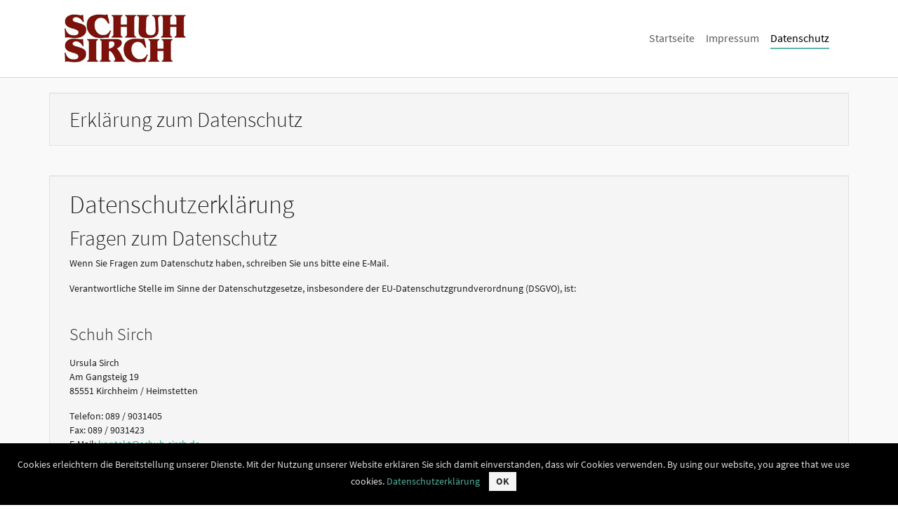

--- FILE ---
content_type: text/html; charset=utf-8
request_url: https://gms-shoes.com/schuh-sirch-in-kirchheim-heimstetten/datenschutz/?nobanner=1
body_size: 7819
content:
<!DOCTYPE html>

<head>

<meta charset="utf-8">
<!-- 
	Based on the TYPO3 Bootstrap Package by Benjamin Kott - https://www.bootstrap-package.com/

	This website is powered by TYPO3 - inspiring people to share!
	TYPO3 is a free open source Content Management Framework initially created by Kasper Skaarhoj and licensed under GNU/GPL.
	TYPO3 is copyright 1998-2026 of Kasper Skaarhoj. Extensions are copyright of their respective owners.
	Information and contribution at https://typo3.org/
-->


<link rel="icon" href="/fileadmin/resources/g-sfh/images/favicon.ico" type="image/vnd.microsoft.icon">

<meta http-equiv="x-ua-compatible" content="IE=edge">
<meta name="generator" content="TYPO3 CMS">
<meta name="viewport" content="width=device-width, initial-scale=1, minimum-scale=1">
<meta name="robots" content="index,follow,noodp">
<meta name="twitter:card" content="summary">
<meta name="apple-mobile-web-app-capable" content="no">
<meta name="google" content="notranslate">

<link rel="stylesheet" href="/typo3temp/assets/compressed/merged-3ab752201edb9126438f019cbca64d21.css?1725236418" media="all">
<link rel="stylesheet" href="/typo3temp/assets/compressed/merged-88a3877375b76515be4a8e2a3371523a.css?1725236418" media="all">


<script src="/typo3temp/assets/compressed/merged-79b5bee6100df88bc22763fbb61b370f.js?1725236418"></script>



<title>Datenschutz - Schuh Sirch in Kirchheim / Heimstetten</title><link rel="prev" href="/schuh-sirch-in-kirchheim-heimstetten/impressum?nobanner=1&cHash=cf63f1197587f32aa182b06119e31f8c"><link rel="stylesheet" type="text/css" href="/fileadmin/modules/slick-slider/slick.css"/>
<link rel="stylesheet" type="text/css" href="/fileadmin/modules/slick-slider/slick-theme.css"/><link rel="stylesheet" type="text/css" href="/fileadmin/templates/bootstrap/css/style.css" media="all"><link rel="stylesheet" type="text/css" href="/fileadmin/templates/bootstrap/css/fixing-24-09.css" media="all"><link rel="stylesheet" type="text/css" href="/fileadmin/modules/cookiebanner/css/cookiebanner.css" media="all"><link rel="stylesheet" type="text/css" href="/fileadmin/groups/g-sfh-e/schuh-sirch-de/dev/style.css?1725236420" media="all"><meta name="description" content="Datenschutz: ">
<link rel="canonical" href="https://gms-shoes.com/schuh-sirch-in-kirchheim-heimstetten/datenschutz?nobanner=1&amp;cHash=8ee26b16db327fb38ddd387adb4494dc"/>
</head>
<body id="p1915" class="page-1915 pagelevel-1 language-0 backendlayout-default layout-default">

<div id="top"></div>
<div class="body-bg">

    



    




    <a class="visually-hidden-focusable page-skip-link" href="#page-content">
        <span>Zum Hauptinhalt springen</span>
    </a>
    <a class="visually-hidden-focusable page-skip-link" href="#page-footer">
        <span>Skip to page footer</span>
    </a>

    




<header id="page-header" class="bp-page-header navbar navbar-mainnavigation navbar-default navbar-has-image navbar-top">
    <div class="container container-mainnavigation">
        
<a class="navbar-brand navbar-brand-image" href="/schuh-sirch-in-kirchheim-heimstetten?nobanner=1&amp;cHash=463516ec5e89df560a822f268e1cb316">
    
            <img class="navbar-brand-logo-normal" src="/fileadmin/groups/g-sfh-e/schuh-sirch-de/editor/logo.png" alt="gms-shoes-com logo" height="" width="">
            
                <img class="navbar-brand-logo-inverted" src="/typo3conf/ext/bootstrap_package/Resources/Public/Images/BootstrapPackageInverted.svg" alt="gms-shoes-com logo" height="" width="">
            
        
</a>


        
            
<button class="navbar-toggler collapsed" type="button" data-bs-toggle="collapse" data-bs-target="#mainnavigation" aria-controls="mainnavigation" aria-expanded="false" aria-label="Navigation umschalten">
    <span class="navbar-toggler-icon"></span>
</button>


            <nav aria-label="Main navigation" id="mainnavigation" class="collapse navbar-collapse">
                



                

    <ul class="navbar-nav">
        
            

                    
                    
                    <li class="nav-item">
                        <a
                            id="nav-item-1917"
                            href="/schuh-sirch-in-kirchheim-heimstetten?nobanner=1&amp;cHash=463516ec5e89df560a822f268e1cb316"
                            class="nav-link nav-link-main"
                            
                            
                            aria-current="false"
                            >
                            
                            <span class="nav-link-text">
                                Startseite
                                
                            </span>
                        </a>
                        
                        <div class="dropdown-menu">
                            
    




                        </div>
                    </li>

                
        
            

                    
                    
                    <li class="nav-item">
                        <a
                            id="nav-item-1916"
                            href="/schuh-sirch-in-kirchheim-heimstetten/impressum?nobanner=1&amp;cHash=cf63f1197587f32aa182b06119e31f8c"
                            class="nav-link nav-link-main"
                            
                            
                            aria-current="false"
                            >
                            
                            <span class="nav-link-text">
                                Impressum
                                
                            </span>
                        </a>
                        
                        <div class="dropdown-menu">
                            
    




                        </div>
                    </li>

                
        
            

                    
                    
                    <li class="nav-item">
                        <a
                            id="nav-item-1915"
                            href="/schuh-sirch-in-kirchheim-heimstetten/datenschutz?nobanner=1&amp;cHash=8ee26b16db327fb38ddd387adb4494dc"
                            class="nav-link nav-link-main active"
                            
                            
                            aria-current="true"
                            >
                            
                            <span class="nav-link-text">
                                Datenschutz
                                 <span class="visually-hidden">(current)</span>
                            </span>
                        </a>
                        
                        <div class="dropdown-menu">
                            
    




                        </div>
                    </li>

                
        
    </ul>



                



            </nav>
        
    </div>
</header>



    

    


    
    




    <main id="page-content" class="bp-page-content main-section">
        <!--TYPO3SEARCH_begin-->
        

    

    <div class="section section-default">
        








        <div id="c13873" class=" frame frame-well frame-type-header frame-layout-default frame-size-default frame-height-default frame-background-none frame-space-before-none frame-space-after-none frame-no-backgroundimage">
            <div class="frame-group-container">
                <div class="frame-group-inner">
                    



                    <div class="frame-container frame-container-default">
                        <div class="frame-inner">
                            
    
    



    

    
        <div class="frame-header">
            

    
            
                

    
            <h2 class="element-header ">
                Erklärung zum Datenschutz
            </h2>
        



            
        



            



            



        </div>
    



    
    



    




                        </div>
                    </div>
                </div>
            </div>
        </div>

    











        <div id="c13872" class=" frame frame-well frame-type-shortcut frame-layout-default frame-size-default frame-height-default frame-background-none frame-space-before-none frame-space-after-none frame-no-backgroundimage">
            <div class="frame-group-container">
                <div class="frame-group-inner">
                    



                    <div class="frame-container frame-container-default">
                        <div class="frame-inner">
                            
    
    



    
    

    








        <div id="c1566" class=" frame frame-default frame-type-text frame-layout-default frame-size-default frame-height-default frame-background-none frame-space-before-none frame-space-after-none frame-no-backgroundimage">
            <div class="frame-group-container">
                <div class="frame-group-inner">
                    



                    <div class="frame-container frame-container-default">
                        <div class="frame-inner">
                            
    
    



    

    



    

    <h1>Datenschutzerklärung</h1>
<h2>Fragen zum Datenschutz</h2>
<p>Wenn Sie Fragen zum Datenschutz haben, schreiben Sie uns bitte eine E-Mail.</p>
<p>Verantwortliche Stelle im Sinne der Datenschutzgesetze, insbesondere der EU-Datenschutzgrundverordnung (DSGVO), ist:</p>


    



    




                        </div>
                    </div>
                </div>
            </div>
        </div>

    







    





        <div id="c13847" class=" frame frame-default frame-type-text frame-layout-default frame-size-default frame-height-default frame-background-none frame-space-before-none frame-space-after-none frame-no-backgroundimage">
            <div class="frame-group-container">
                <div class="frame-group-inner">
                    



                    <div class="frame-container frame-container-default">
                        <div class="frame-inner">
                            
    
    



    

    
        <div class="frame-header">
            

    
            <h3 class="element-header ">
                Schuh Sirch
            </h3>
        



            



            



        </div>
    



    

    <p>Ursula Sirch<br> Am Gangsteig 19<br> 85551 Kirchheim / Heimstetten</p>
<p>Telefon: 089 / 9031405<br> Fax:&nbsp;089 / 9031423<br> E-Mail: <a href="#" data-mailto-token="nbjmup+lpoubluAtdivi.tjsdi/ef" data-mailto-vector="1" class="mail">kontakt@schuh-sirch.de</a></p>


    



    




                        </div>
                    </div>
                </div>
            </div>
        </div>

    











        <div id="c1567" class=" frame frame-default frame-type-text frame-layout-default frame-size-default frame-height-default frame-background-none frame-space-before-none frame-space-after-none frame-no-backgroundimage">
            <div class="frame-group-container">
                <div class="frame-group-inner">
                    



                    <div class="frame-container frame-container-default">
                        <div class="frame-inner">
                            
    
    



    

    



    

    <h2>Ihre Betroffenenrechte</h2>
<p>Unter den angegebenen Kontaktdaten können Sie jederzeit folgende Rechte ausüben:</p><ul class="list-normal"> 	<li>Auskunft über Ihre bei uns gespeicherten Daten und deren Verarbeitung,</li> 	<li>Berichtigung unrichtiger personenbezogener Daten,</li> 	<li>Löschung Ihrer bei uns gespeicherten Daten,</li> 	<li>Einschränkung der Datenverarbeitung, sofern wir Ihre Daten aufgrund gesetzlicher Pflichten noch nicht löschen dürfen,</li> 	<li>Widerspruch gegen die Verarbeitung Ihrer Daten bei uns und</li> 	<li>Datenübertragbarkeit, sofern Sie in die Datenverarbeitung eingewilligt haben oder einen Vertrag mit uns abgeschlossen haben.</li> </ul><p>Sofern Sie uns eine Einwilligung erteilt haben, können Sie diese jederzeit mit Wirkung für die Zukunft widerrufen.</p>
<p>Sie können sich jederzeit mit einer Beschwerde an die für Sie zuständige Aufsichtsbehörde wenden. Ihre zuständige Aufsichtsbehörde richtet sich nach dem Bundesland Ihres Wohnsitzes, Ihrer Arbeit oder der mutmaßlichen Verletzung. Eine Liste der Aufsichtsbehörden (für den nichtöffentlichen Bereich) mit Anschrift finden Sie unter: <a href="https://www.bfdi.bund.de/DE/Infothek/Anschriften_Links/anschriften_links-node.html" target="_blank" rel="noreferrer">https://www.bfdi.bund.de/DE/Infothek/Anschriften_Links/anschriften_links-node.html</a>.</p>
<h2>Zwecke der Datenverarbeitung durch die verantwortliche Stelle und Dritte</h2>
<p>Wir verarbeiten Ihre personenbezogenen Daten nur zu den in dieser Datenschutzerklärung genannten Zwecken. Eine Übermittlung Ihrer persönlichen Daten an Dritte zu anderen als den genannten Zwecken findet nicht statt. Wir geben Ihre persönlichen Daten nur an Dritte weiter, wenn:</p><ul class="list-normal"> 	<li>Sie Ihre ausdrückliche Einwilligung dazu erteilt haben,</li> 	<li>die Verarbeitung zur Abwicklung eines Vertrags mit Ihnen erforderlich ist,</li> 	<li>die Verarbeitung zur Erfüllung einer rechtlichen Verpflichtung erforderlich ist,</li> </ul><p>die Verarbeitung zur Wahrung berechtigter Interessen erforderlich ist und kein Grund zur Annahme besteht, dass Sie ein überwiegendes schutzwürdiges Interesse an der Nichtweitergabe Ihrer Daten haben.</p>
<h2>Löschung bzw. Sperrung der Daten</h2>
<p>Wir halten uns an die Grundsätze der Datenvermeidung und Datensparsamkeit. Wir speichern Ihre personenbezogenen Daten daher nur so lange, wie dies zur Erreichung der hier genannten Zwecke erforderlich ist oder wie es die vom Gesetzgeber vorgesehenen vielfältigen Speicherfristen vorsehen. Nach Fortfall des jeweiligen Zweckes bzw. Ablauf dieser Fristen werden die entsprechenden Daten routinemäßig und entsprechend den gesetzlichen Vorschriften gesperrt oder gelöscht.</p>
<h2>Erfassung allgemeiner Informationen beim Besuch unserer Website</h2>
<p>Wenn Sie auf unsere Website zugreifen, werden automatisch mittels eines Cookies Informationen allgemeiner Natur erfasst. Diese Informationen (Server-Logfiles) beinhalten etwa die Art des Webbrowsers, das verwendete Betriebssystem, den Domainnamen Ihres Internet-Service-Providers und ähnliches. Hierbei handelt es sich ausschließlich um Informationen, welche keine Rückschlüsse auf Ihre Person zulassen.</p>
<p>Diese Informationen sind technisch notwendig, um von Ihnen angeforderte Inhalte von Webseiten korrekt auszuliefern und fallen bei Nutzung des Internets zwingend an. Sie werden insbesondere zu folgenden Zwecken verarbeitet:</p><ul class="list-normal"> 	<li>Sicherstellung eines problemlosen Verbindungsaufbaus der Website,</li> 	<li>Sicherstellung einer reibungslosen Nutzung unserer Website,</li> 	<li>Auswertung der Systemsicherheit und -stabilität sowie</li> 	<li>zu weiteren administrativen Zwecken.</li> </ul><p>Die Verarbeitung Ihrer personenbezogenen Daten basiert auf unserem berechtigten Interesse aus den vorgenannten Zwecken zur Datenerhebung. Wir verwenden Ihre Daten nicht, um Rückschlüsse auf Ihre Person zu ziehen. Empfänger der Daten sind nur die verantwortliche Stelle und ggf. Auftragsverarbeiter.</p>
<p>Anonyme Informationen dieser Art werden von uns ggfs. statistisch ausgewertet, um unseren Internetauftritt und die dahinterstehende Technik zu optimieren.</p>
<h2>Erhebung personenbezogener Daten bei Besuch unserer Website</h2>
<p>Bei der bloß informatorischen Nutzung der Website, also wenn Sie sich nicht registrieren oder uns anderweitig Informationen übermitteln, erheben wir nur die personenbezogenen Daten, die Ihr Browser an unseren Server übermittelt. Wenn Sie unsere Website betrachten möchten, erheben wir die folgenden Daten, die für uns technisch erforderlich sind, um Ihnen unsere Website anzuzeigen und die Stabilität und Sicherheit zu gewährleisten (Rechtsgrundlage ist Art. 6 Abs. 1 S. 1 lit. f DSGVO):</p><ul class="list-normal"> 	<li>IP-Adresse</li> 	<li>Datum und Uhrzeit der Anfrage</li> 	<li>Zeitzonendifferenz zur Greenwich Mean Time (GMT)</li> 	<li>Inhalt der Anforderung (konkrete Seite)</li> 	<li>Zugriffsstatus/HTTP-Statuscode</li> 	<li>jeweils übertragene Datenmenge</li> 	<li>Website, von der die Anforderung kommt</li> 	<li>Browser</li> 	<li>Betriebssystem und dessen Oberfläche</li> 	<li>Sprache und Version der Browsersoftware.&nbsp;</li> </ul><h2>Cookies</h2>
<p>Wie viele andere Webseiten verwenden wir auch so genannte „Cookies“. Cookies sind kleine Textdateien, die von einem Websiteserver auf Ihre Festplatte übertragen werden. Hierdurch erhalten wir automatisch bestimmte Daten wie z. B. IP-Adresse, verwendeter Browser, Betriebssystem und Ihre Verbindung zum Internet.</p>
<p>Cookies können nicht verwendet werden, um Programme zu starten oder Viren auf einen Computer zu übertragen. Anhand der in Cookies enthaltenen Informationen können wir Ihnen die Navigation erleichtern und die korrekte Anzeige unserer Webseiten ermöglichen.</p>
<p>In keinem Fall werden die von uns erfassten Daten an Dritte weitergegeben oder ohne Ihre Einwilligung eine Verknüpfung mit personenbezogenen Daten hergestellt.</p>
<p>Natürlich können Sie unsere Website grundsätzlich auch ohne Cookies betrachten. Internet-Browser sind regelmäßig so eingestellt, dass sie Cookies akzeptieren. Im Allgemeinen können Sie die Verwendung von Cookies jederzeit über die Einstellungen Ihres Browsers deaktivieren. Bitte verwenden Sie die Hilfefunktionen Ihres Internetbrowsers, um zu erfahren, wie Sie diese Einstellungen ändern können. Bitte beachten Sie, dass einzelne Funktionen unserer Website möglicherweise nicht funktionieren, wenn Sie die Verwendung von Cookies deaktiviert haben.</p>
<h3>Cookies</h3>
<h4>OpenStreetMap*</h4>
<p>Der Cookie „qos_token“ wird von „OpenStreetMap“ angelegt.</p>
<p>Name: qos_token | Anbieter: openstreetmap.org | Zweck: Darstellung der Kartenfunktionen und Zwischenspeicherung der Einstellungen | Ablauf: 1 Stunde&nbsp;| Typ: HttpOnly fales</p>
<p><i>*Soweit die OpenStreetMap-Landkarte auf dieser Website verfügbar ist.</i></p>
<h4>Cookie Banner*</h4>
<p>Der Cookie „cookiebanner-accepted“ wird von dieser Website angelegt.</p>
<p>Name: cookiebanner-accepted | Anbieter: Aktuelle Domain dieser Website. | Zweck: Speichert den Zustimmungsstatus des Benutzers für Cookies auf der aktuellen Domäne. | Ablauf: Sitzungsende | Typ: HttpOnly fales</p>
<p><i>*Soweit der&nbsp;Cookie Banner&nbsp;auf dieser Website verfügbar ist.</i></p>
<h3>Cookies verhindern</h3>
<p>In den Einstellungen des Web-Browsers können Sie Cookies deaktivieren und Cookies löschen. Hier finden Sie Anleitungen für die Cookie-Einstellungen einiger Web-Browser: <a href="https://support.mozilla.org/de/kb/Cookies-blockieren" target="_blank" class="external-link-new-window" title="Opens internal link in new window" rel="noreferrer">Firefox</a>, <a href="https://support.google.com/chrome/answer/95647" target="_blank" class="external-link-new-window" title="Opens internal link in new window" rel="noreferrer">Chrome</a>, <a href="https://support.apple.com/de-de/guide/safari/sfri11471/mac" target="_blank" class="external-link-new-window" title="Opens internal link in new window" rel="noreferrer">Safari</a> und <a href="https://support.microsoft.com/de-de/help/17442/windows-internet-explorer-delete-manage-cookies" target="_blank" class="external-link-new-window" title="Opens internal link in new window" rel="noreferrer">Internet Explorer</a>.</p>
<h2>Einbindung OpenStreetMap*</h2>
<p>(1) Auf dieser Website nutzen wir das Angebot der OpenStreetMap. Dabei handelt es sich um ein freies Projekt der OpenStreetMap Foundation Dadurch können wir Ihnen Karten direkt in der Website anzeigen und ermöglichen Ihnen so die komfortable Nutzung der Karten-Funktion.</p>
<p>(2) Durch den Besuch auf der Website werden Daten gemäß dem Punkt „Erhebung personenbezogener Daten bei Besuch unserer Website“ an die OpenStreetMap Foundation übermittelt.&nbsp;</p>
<p>(3) Weitere Informationen zu Zweck und Umfang der Datenerhebung und ihrer Verarbeitung durch den Anbieter erhalten Sie in der jeweiligen Datenschutzerklärung abrufbar unter <a href="https://wiki.osmfoundation.org/wiki/Privacy_Policy" target="_blank" rel="noreferrer">https://wiki.osmfoundation.org/wiki/Privacy_Policy</a></p>
<p><i>*Soweit die OpenStreetMap-Landkarte auf dieser Website verfügbar ist.</i></p>
<h2>Erbringung kostenpflichtiger Leistungen</h2>
<p>Zur Erbringung kostenpflichtiger Leistungen werden von uns zusätzliche Daten erfragt, wie z.B. Zahlungsangaben, um Ihre Bestellung ausführen zu können. Wir speichern diese Daten in unseren Systemen bis die gesetzlichen Aufbewahrungsfristen abgelaufen sind.</p>
<h2>E-Mail und Kontaktformular</h2>
<p>Treten Sie bzgl. Fragen jeglicher Art per E-Mail oder Kontaktformular mit uns in Kontakt, erteilen Sie uns zum Zwecke der Kontaktaufnahme Ihre freiwillige Einwilligung. Hierfür ist die Angabe einer validen E-Mail-Adresse erforderlich. Diese dient der Zuordnung der Anfrage und der anschließenden Beantwortung derselben. Die Angabe weiterer Daten ist optional. Die von Ihnen gemachten Angaben werden zum Zwecke der Bearbeitung der Anfrage sowie für mögliche Anschlussfragen gespeichert. Nach Erledigung der von Ihnen gestellten Anfrage werden personenbezogene Daten automatisch gelöscht.</p>
<h2>Änderung unserer Datenschutzbestimmungen</h2>
<p>Wir behalten uns vor, diese Datenschutzerklärung anzupassen, damit sie stets den aktuellen rechtlichen Anforderungen entspricht oder um Änderungen unserer Leistungen in der Datenschutzerklärung umzusetzen, z.B. bei der Einführung neuer Services. Für Ihren erneuten Besuch gilt dann die neue Datenschutzerklärung.</p>
<p><i>Die Datenschutzerklärung wurde u.a. mit dem </i><a href="https://www.activemind.de/datenschutz/datenschutzhinweis-generator/" target="_blank" rel="noreferrer"><i>Datenschutzerklärungs-Generator der activeMind AG erstellt</i></a><i>.</i></p>


    



    




                        </div>
                    </div>
                </div>
            </div>
        </div>

    





    



    




                        </div>
                    </div>
                </div>
            </div>
        </div>

    



    </div>

    


        <!--TYPO3SEARCH_end-->
    </main>

    <footer id="page-footer" class="bp-page-footer">
        



        

    
<section class="section footer-section footer-section-content">
    <div class="container">
        <div class="section-row">
            <div class="section-column footer-section-content-column footer-section-content-column-left">
                




    





        <div id="c13847" class=" frame frame-default frame-type-text frame-layout-default frame-size-default frame-height-default frame-background-none frame-space-before-none frame-space-after-none frame-no-backgroundimage">
            <div class="frame-group-container">
                <div class="frame-group-inner">
                    



                    <div class="frame-container frame-container-default">
                        <div class="frame-inner">
                            
    
    



    

    
        <div class="frame-header">
            

    
            <h3 class="element-header ">
                Schuh Sirch
            </h3>
        



            



            



        </div>
    



    

    <p>Ursula Sirch<br> Am Gangsteig 19<br> 85551 Kirchheim / Heimstetten</p>
<p>Telefon: 089 / 9031405<br> Fax:&nbsp;089 / 9031423<br> E-Mail: <a href="#" data-mailto-token="nbjmup+lpoubluAtdivi.tjsdi/ef" data-mailto-vector="1" class="mail">kontakt@schuh-sirch.de</a></p>


    



    




                        </div>
                    </div>
                </div>
            </div>
        </div>

    



            </div>
            <div class="section-column footer-section-content-column footer-section-content-column-middle">
                




    





        <div id="c13848" class=" frame frame-default frame-type-text frame-layout-default frame-size-default frame-height-default frame-background-none frame-space-before-none frame-space-after-none frame-no-backgroundimage">
            <div class="frame-group-container">
                <div class="frame-group-inner">
                    



                    <div class="frame-container frame-container-default">
                        <div class="frame-inner">
                            
    
    



    

    
        <div class="frame-header">
            

    
            <h3 class="element-header ">
                Unsere Öffnungszeiten
            </h3>
        



            



            



        </div>
    



    

    <p>Montag - Freitag:<br> 11:00 bis 18:00 Uhr</p>
<p>Samstag:<br> Geschlossen</p>


    



    




                        </div>
                    </div>
                </div>
            </div>
        </div>

    



            </div>
            <div class="section-column footer-section-content-column footer-section-content-column-right">
                




    





        <div id="c13850" class=" frame frame-default frame-type-menu_subpages frame-layout-default frame-size-default frame-height-default frame-background-none frame-space-before-none frame-space-after-none frame-no-backgroundimage">
            <div class="frame-group-container">
                <div class="frame-group-inner">
                    



                    <div class="frame-container frame-container-default">
                        <div class="frame-inner">
                            
    
    



    

    
        <div class="frame-header">
            

    
            <h3 class="element-header ">
                Seitenübersicht
            </h3>
        



            



            



        </div>
    



    

    
        



        

    
        <ul>
            
                <li>
                    <a href="/schuh-sirch-in-kirchheim-heimstetten?nobanner=1&amp;cHash=463516ec5e89df560a822f268e1cb316" title="Startseite">Startseite</a>
                    

    


                </li>
            
                <li>
                    <a href="/schuh-sirch-in-kirchheim-heimstetten/impressum?nobanner=1&amp;cHash=cf63f1197587f32aa182b06119e31f8c" title="Impressum">Impressum</a>
                    

    


                </li>
            
                <li>
                    <a href="/schuh-sirch-in-kirchheim-heimstetten/datenschutz?nobanner=1&amp;cHash=8ee26b16db327fb38ddd387adb4494dc" title="Datenschutz">Datenschutz</a>
                    

    


                </li>
            
        </ul>
    


    


    



    




                        </div>
                    </div>
                </div>
            </div>
        </div>

    



            </div>
        </div>
    </div>
</section>




        

    <section class="section footer-section footer-section-meta">
        <div class="frame frame-background-none frame-space-before-none frame-space-after-none">
            <div class="frame-group-container">
                <div class="frame-group-inner">
                    <div class="frame-container frame-container-default">
                        <div class="frame-inner">
                            
                            
                                <div class="footer-info-section">
                                    
                                        <div class="footer-meta">
                                            



                                        </div>
                                    
                                    
                                        <div class="footer-language">
                                            

    <ul id="language_menu" class="language-menu">
        
            <li class="active ">
                
                        <a href="/schuh-sirch-in-kirchheim-heimstetten/datenschutz?nobanner=1&amp;cHash=8ee26b16db327fb38ddd387adb4494dc" hreflang="de-DE" title="Deutsch">
                            <span>Deutsch</span>
                        </a>
                    
            </li>
        
    </ul>



                                        </div>
                                    
                                    
                                        <div class="footer-copyright">
                                            
<p>powered by <a href="http://it-bo.de" target="_blank">it-bo | Internetagentur</a></p>


                                        </div>
                                    
                                    
                                        <div class="footer-sociallinks">
                                            

    <div class="sociallinks">
        <ul class="sociallinks-list">
            
                
            
                
            
                
            
                
            
                
            
                
            
                
            
                
            
                
            
                
            
                
            
        </ul>
    </div>



                                        </div>
                                    
                                </div>
                            
                        </div>
                    </div>
                </div>
            </div>
        </div>
    </section>



        



    </footer>
    
<a class="scroll-top" title="Nach oben rollen" href="#top">
    <span class="scroll-top-icon"></span>
</a>


    




</div>
<script src="/typo3temp/assets/compressed/merged-87213e9cf97f2173db6f072e9ac20db3.js?1725236418"></script>
<script src="/typo3temp/assets/compressed/merged-2893a405904d90f6d7163ef73652bac8.js?1725236418"></script>
<script async="async" src="/typo3/sysext/frontend/Resources/Public/JavaScript/default_frontend.js?1768305402"></script>

<script type="text/javascript" id="cookiebanner"
    src="/fileadmin/modules/cookiebanner/js/cookiebanner.js"
    data-height="auto" data-position="bottom" data-linkmsg='Datenschutzerklärung' data-moreinfo='http://schuh-sirch.de/datenschutz/' data-font-size='12'
    data-message="Cookies erleichtern die Bereitstellung unserer Dienste. Mit der Nutzung unserer Website erklären Sie sich damit einverstanden, dass wir Cookies verwenden. By using our website, you agree that we use cookies. ">
</script>
<noscript>
<div class="cookiebanner" style="position: fixed; left: 0px; right: 0px; height: auto; min-height: 21px; z-index: 255; background: rgb(0, 0, 0) none repeat scroll 0% 0%; color: rgb(221, 221, 221); line-height: 21px; font-family: &quot;Source Sans Pro&quot;, sans-serif; text-align: center; bottom: 0px; opacity: 1;"><span>
Cookies erleichtern die Bereitstellung unserer Dienste. Mit der Nutzung unserer Website erklären Sie sich damit einverstanden, dass wir Cookies verwenden. By using our website, you agree that we use cookies. <a href="http://schuh-sirch.de/datenschutz/" target="_blank" style="text-decoration: none; color: rgb(179, 95, 0);">Datenschutzerklärung</a> <div class="cookiebanner-close" style="cursor: pointer;">OK</div></span></div>
</noscript>
</body>
</html>

--- FILE ---
content_type: text/css
request_url: https://gms-shoes.com/fileadmin/templates/bootstrap/css/style.css
body_size: 548
content:
/* Farben */

/* Farben austauschen gegen Firmen-Farben: */
/* Farbton dunkel: #333333                 */
/* Farbton heller: #666666                 */

/* Links */
a {
  /*color:#666666;*/
}
a:hover {
  /*color:#333333;*/
}

/* Header - Logo Schrift */
.navbar-default .navbar-brand {
    color: #000000;
}

/* Navigation */

/* Schriftfarbe */
.navbar-default .navbar-nav > li > a, .navbar-header-main .navbar-toggle {
/*  color:#555;*/
}

/* Menü-Balkenfarbe */
.navbar-main > li > a .bar {
  /* background:#333333; */
}

.dropdown-menu > li > a:hover,
.dropdown-menu > li > a:focus {
  /* background-color:#333333; */
}
.dropdown-menu > .active > a,
.dropdown-menu > .active > a:hover,
.dropdown-menu > .active > a:focus {
  /* background-color:#333333; */
}
.nav .open > a,
.nav .open > a:hover,
.nav .open > a:focus {
  /* border-color:#333333; */
}
.nav-pills > li.active > a,
.nav-pills > li.active > a:hover,
.nav-pills > li.active > a:focus {
 /* background-color:#333333; */
}

/* gesamter Inhaltsbereich */
.main-section {
  background:#f9f9f9;
}

/* einzelne Inhalte */
.hintergrund_1 {
  background:#EEEEEE;
}

/* Footer */
.footer-section, .meta-section {
/*  background:#999999;*/
/*  border-color:#666;*/ /* Farbe der Trennlinien zwischen Inhaltsbereich, Footer-Section und Meta-Section */
}
.footer-section a, .meta-section a {
/*  color:#FFFFFF;*/
}
.footer-section a:hover, .meta-section a:hover {
  color:#666666;
}

/* Breadcrumb - Menü */
.breadcrumb {
  background:none;
}
.breadcrumb-section {
  background:#333333;
  border-bottom:none;
}
.breadcrumb > .active {
  color:#FFFFFF; 
}
.breadcrumb a {
  color:#EEEEEE; 
}
.breadcrumb a:hover {
  color:#FFFFFF; 
}

--- FILE ---
content_type: text/css
request_url: https://gms-shoes.com/fileadmin/templates/bootstrap/css/fixing-24-09.css
body_size: 2875
content:
@import url(form.css);

/* Sprachenmenü ausblenden */
#language_menu {
  display:none; 
}


/* ---------------------------------- */

/* Abstände */
.main-section {
  padding-bottom:0px;
  padding-top:0px;
}
.footer-section {
  margin-top:0px;
}
.breadcrumb-section {
  margin-bottom:0px;
}
small {
  display:inline-block;
  margin-bottom:20px;
}

/* Ab Bootstrap 4: */
.frame{
  padding-top:1.6rem;
  padding-bottom:1.6rem;
}
.main-section .frame:last-child {
  padding-bottom:1.4rem;
}
.main-section .frame:first-child {
  padding-top:1.4rem;
}
.main-section .frame .frame:last-child {    
  padding-bottom:0;
}
.main-section .frame .frame:first-child {
  padding-top:0;    
}
.marken-logos-gallery  {
  padding-top:1.0rem;
}
@media (min-width:576px) {
  .frame{
    padding-top:2.0rem;
    padding-bottom:2.0rem;
  }
  .main-section .frame:last-child {
    padding-bottom:1.4rem;
  }
  .main-section .frame:first-child {
    padding-top:1.4rem;
  }
  .main-section .frame .frame:last-child {    
    padding-bottom:0;
  }
  .main-section .frame .frame:first-child {
    padding-top:0;    
  }
  .marken-logos-gallery  {
    padding-top:1.4rem;
  }
}
@media (min-width:768px) {
  .frame{
    padding-top:2.2rem;
    padding-bottom:2.2rem;
  }
  .main-section .frame:last-child {
    padding-bottom:1.4rem;
  }
  .main-section .frame:first-child {
    padding-top:1.4rem;
  }
  .main-section .frame .frame:last-child {    
    padding-bottom:0;
  }
  .main-section .frame .frame:first-child {
    padding-top:0;    
  }
  .marken-logos-gallery  {
    padding-top:1.4rem;
  }
}
@media (min-width:992px) {
  .frame{
    padding-top:2.4rem;
    padding-bottom:2.4rem;
  }
  .main-section .frame:last-child {
    padding-bottom:1.4rem;
  }
  .main-section .frame:first-child {
    padding-top:1.4rem;
  }
  .main-section .frame .frame:last-child {    
    padding-bottom:0;
  }
  .main-section .frame .frame:first-child {
    padding-top:0;    
  }
  .marken-logos-gallery  {
  	padding-top:1.4rem;
  }
}

/* Ab bootstrap_package 12.0 */
@media (min-width: 1400px) {
  .container, .container-sm, .container-md, .container-lg, .container-xl, .container-xxl {
    max-width: 1140px;
  }  
  .frame-container-default {
    max-width: 1140px;
  }
  .footer-section .frame-container {
    max-width: 1140px;
  }
}

/* zur Eliminierung von Abständen bei leeren Bildgalerien */
.textpic-gallery {
    margin-bottom: 0rem; 
}
.gallery-row:last-child {
    margin-bottom: 0rem;
}

/* Frames */
.frame-well .text {
  /*margin-top:20px;*/
}
/* Well: Mehrzeilige Bilder-Reihen: */
.frame-well .image, .frame-well .thumbnail {
  margin-bottom:20px;
}

/* ------------------------------------- */

/* Schriftgrößen: */
body {
  font-size: 14px;
  line-height: 1.42857143;
}
h1,.h1 {
  font-size: 36px;
}
h2,.h2 {
  font-size: 30px;
}
h3,.h3 {
  font-size: 24px;
}
h4,.h4 {
  font-size: 18px;
}
h5,.h5 {
  font-size: 14px;
}
h6,.h6 {
  font-size: 12px;
}
.dropdown-header, .dropdown-menu {
  font-size: 14px;
}
.dropdown-header { 
  padding: 9px 15px;
}
.dropdown-menu .divider {
  margin: 0;
}

/* ------------------------------------- */

/* Listen */
.main-section li, .footer-section li {
  margin-left:-18px;
}

/* ------------------------------------- */

/* Farben */

/* Header */
.navbar {
  background:#FFFFFF;
}


/* ------------------------------------- */

/* Fixing: */

.image-row {
  clear:both;  
}
.tx-markenlogos-pi1 .image-row {
  display:-webkit-box;
  display:-moz-box;
  display:-ms-flexbox;
  display:-webkit-flex;
  display:flex; 
  flex-wrap:wrap;
  margin-left: -15px;
  margin-right: -15px;
}
.tx-markenlogos-pi1 .image-column {
  padding-left:15px;
  padding-right:15px;
}
.close {
  color:#000000;
  font-size:36px;
  font-weight:normal;
  line-height: 1;
  opacity:0.7;
  text-shadow:0 2px 0 #ffffff;
}

.frame-well .col-container p:last-child {
    margin-bottom:10px!important;
}


.image-center-outer {
    right: 0;
}
.image-center-inner {
    right: 0;
} 
.image-center-inner img {
  margin:0 auto;
}

/* Dropdown Menü */
.dropdown-menu > li > a {
  white-space: normal;   
  width:400px;
  border-top:1px solid #EEEEEE;
}
.dropdown-menu > li:first-child > a {
  border:none;
}
@media (max-width: 991px) {
.dropdown-menu > li > a {
  white-space: normal;   
  width:95%;
  border-top:1px solid #EEEEEE;
  background:#FFFFFF;
}
}

@media (max-width: 767px) {

.col-xs-6:nth-child(even) {
  margin-bottom:1px;
}
/* Schriftgröße und Zeilenhöhe vergrößern */
body {
  font-size: 16px;
  /*line-height: 2;*/
}

}

/* ---------------------------------- */

/* Module / Extensions */

/* Gridelements */
.four-cols {
  float:left;
  width:25%;
  padding-top:0px;
  padding-bottom:0px;
}
.three-cols {
  float:left;
  width:33.3333%;
  padding-top:0px;
  padding-bottom:0px;
}
.two-cols {
  float:left;
  width:50%;
  padding-top:0px;
  padding-bottom:0px;
}
.two-cols.first {
  padding-right:15px;
}
.two-cols.last {
  padding-left:15px;
}
.two-cols-23 {
  float:left;
  width:66.6666%;
  padding-top:10px;
  padding-bottom:10px;
}
.two-cols-13 {
  float:left;
  width:33.3333%;
  padding-top:10px;
  padding-bottom:10px;
}
.three-cols.first {
  padding-right:20px;
}
.three-cols.middle {
  padding-left:10px;
  padding-right:10px;
}
.three-cols.last {
  padding-left:20px;
}
.four-cols.first {
  width:24.3%;
  padding-right:16px;
}
.four-cols.middle {
    width:25.7%;
  padding-left:15px;
  padding-right:15px;
}
.four-cols.last {
    width:24.3%;
  padding-left:16px;
}
.two-cols-23.first {
  padding-right:15px;
  display:inline-block;
}
.two-cols-13.last {
  padding-left:15px;
  display:inline-block;
}
.two-cols-13.first {
  padding-right:15px;
}
.two-cols-23.last {
  padding-left:15px;
}
.col-container {
  clear:both;
}
.col-container-end {
  display:block;
  clear:both;
  margin-bottom:0px;
}

/* Gridelements responsive */
@media (max-width:768px) {

.three-cols, .two-cols, .four-cols, .four-cols.first, .four-cols.middle, .four-cols.last {
  display:block;
  clear:both;
  width:100%;
  padding-top:5px;
  padding-bottom:5px;
  padding-left:0px;
  padding-right:0px;
}
.two-cols.first, .two-cols.last, .three-cols.first, .three-cols.middle, .three-cols.last, .four-cols.first, .four-cols.middle, .four-cols.last {
  padding-left:0px;
  padding-right:0px;
}
.two-cols.last, .three-cols.middle, .three-cols.last, .four-cols.middle, .four-cols.last {
  margin-top:30px; /* Abstände zwischen den Spalten in mobiler Ansicht */
}
.two-cols-23 {
  display:block;
  width:100%;
  padding-top:5px;
  padding-bottom:5px;
}
.two-cols-13 {
  display:block;
  width:100%;
  padding-top:5px;
  padding-bottom:5px;
}
.two-cols-13.first, .two-cols-13.last, .two-cols-23.first, .two-cols-23.last {
  padding-left:0px;
  padding-right:0px;
}

}

/* Content Slider */
/* .slick-slider {
  margin-bottom:0px;
} */
.tx-lifestyleslider-pi1 .slick-slider {
    margin-bottom: -14px;
}
.tx-markenlogos-pi1 .slick-slider {
    margin-bottom: 6px;
}


/* image slider (für Lifestyle-Bilder etc.) */
.slick-prev::before, .slick-next::before {
    text-shadow:0 0 2px #333333;
}

/* Iframes */
iframe { 
  max-width:100% !important; 
  border: 1px solid #e3e3e3 !important;
  margin-bottom:20px;
}

/* Karussel */
.main-section .carousel-indicators li {
  margin-left:0;
}
.container .carousel {
  margin-bottom:20px;
}

/* Main section Abstände */
.main-section .section {
    padding-top: 0;
    padding-bottom: 0;
}
.section.footer-section {
    padding-top: 24px;
    padding-bottom: 36px;
}
.main-section .frame-space-after-none {
  /*margin-bottom:20px;*/ 
  margin-bottom:0px; /* geändert für Bootstrap Package 11 */
}

/* Fix für das Darstellungsproblem im Mac-Safari für Bilder nebeneinander (letztes Bild war in neuer Zeile) */
.gallery-item.col-sm-6{
  width: calc(99% / 2)!important;
}
.gallery-item.col-xs-4 {
  width: calc(99% / 3)!important;
}
.gallery-item.col-sm-3{
  width: calc(99% / 4)!important;
}
.gallery-item.col-md-2{
  width: calc(99% / 6)!important;
}

/* Frame fix (Abstand über und unter dem Slider eliminieren) - rausgenommen nach Update auf 9.5 */
.main-section .frame-default {
  /*padding-top: 0 !important;
  padding-bottom: 0 !important;*/
}

/* Footer: Positionierung des Copyright-Hinweises */
@media (min-width: 576px)
{
.footer-info-section {
    text-align: left;
}
}

/* Footer: Spalten Padding ausschalten (sonst Abstand nach links) */
@media (min-width:576px){
.footer-section .section-column {    
  padding-left: 0px;
  padding-right: 0px;
}
}

/* automatische Bildvergrößerung auf 100% rausnehmen - für zu kleine Bilder */
.gallery-item img, .gallery-item picture {
  width: auto; 
}

/* Frames */
.frame-container {
    padding-right: 0px;
    padding-left: 0px;
}

/*.frame-well > .frame-container {  */
.frame-well > .frame-group-container > .frame-group-inner > .frame-container {
  padding: 2em;
  padding-top:19px;
  padding-bottom:19px;
  border: 1px solid #e3e3e3;
  border-radius: 0px;
  -webkit-box-shadow: inset 0 1px 1px rgba(0,0,0,0.05);
  box-shadow: inset 0 1px 1px rgba(0,0,0,0.05);	
  background:#F5F5F5;
}
.frame-jumbotron > .frame-group-container > .frame-group-inner > .frame-container {
  color: #fff;
  background-color:#4FAF98;
}
.frame-jumbotron a:not([class]) {
  color:#fff;
}
.frame-jumbotron a:hover {
  text-decoration: underline;  
}
.frame-jumbotron > .frame-group-container > .frame-group-inner > .frame-container p {
  font-size:24px;  
  font-weight:300;
}
/* Innenabstand wie bei Well einstellen: */
.frame-jumbotron > .frame-group-container > .frame-group-inner > .frame-container {
  padding: 1em !important;
}

@media (min-width: 768px) {
.frame-jumbotron > .frame-group-container > .frame-group-inner > .frame-container {
  padding: 1.5em !important;
}
}

@media (min-width: 992px) {
.frame-jumbotron > .frame-group-container > .frame-group-inner > .frame-container {
  padding: 2em !important;
}
}

.gridWrap .frame {
    padding-top: 2rem;
    padding-bottom: 2rem;
}
.gridWrap .frame:first-child {
    padding-top: 0;
    padding-bottom: 2rem;
}
.gridWrap .frame:last-child {
    padding-top: 2rem;
    padding-bottom: 0;
}

.navbar-brand {
  line-height:40px; /* Seit T3 12 LTS, vorher: 110px; */
  font-weight:bold;
  text-transform:uppercase;
}
@media (max-width:991px) {
  .navbar-brand {
    line-height:80px;
  }
}
@media (max-width:767px) {
  .navbar-brand {
    line-height:60px;
  }
}

/* Markenlogos Modul */
.marken-logos-gallery .image {
  background-color:#fff;
  border: 1px solid #ddd;
  border-radius: 0px;
  -webkit-transition: border .2s ease-in-out;
  -o-transition: border .2s ease-in-out;
  transition: border .2s ease-in-out;
}

/* Logo oben links */
@media (max-width:768px){
.navbar-mainnavigation .navbar-brand-image img {
  max-width:100%;
}
}

/* Fix: Überlappung von Frames und Verhinderung von Anklickbarkeit bei Links */
/* Fix vom 05.12.2022 */
@media (min-width:768px){
.frame-background-none.frame-space-after-none:not(.frame-ruler-after):not(.frame-has-backgroundimage)+.frame-background-none.frame-space-before-none:not(.frame-ruler-before):not(.frame-has-backgroundimage) {
  margin-top:-2.2rem;  
}
}

/* Fix vom 23.04.23: */
.textmedia, .textpic {
 gap: 0px;
}

/* Fixing bootstrap_package: */
@media (min-width: 992px) {
.navbar-mainnavigation .navbar-nav {
   justify-content: flex-end;
}   
}  
:root, .footer-section-content, .footer-section-meta {
  --frame-link-color: #2a9d8f;
  --frame-link-hover-color: #227e72;
  --bs-link-color: #2a9d8f;
  --bs-link-hover-color: #227e72;
  --bs-link-color-rgb: 42, 157, 143;
  --bs-link-hover-color-rgb: 34, 126, 114;
}
.frame a:not([class]),.frame a, .breadcrumb a {
  text-decoration:none;
}
.frame a:not([class]):hover {
  text-decoration:underline;
}
.navbar-mainnavigation {
  --mainnavigation-hightlight: #2a9d8f;
}  

--- FILE ---
content_type: text/css
request_url: https://gms-shoes.com/fileadmin/modules/cookiebanner/css/cookiebanner.css
body_size: 303
content:
.cookiebanner {
   /*padding: 20px 16px;*/
  padding: 20px 64px 20px 20px;
}

.cookiebanner-close {
  display:inline-block; 
  margin-left:10px; 
  padding:3px 10px 3px 10px; 
  color:#333;  
  font-weight:bold; 
  background:#F5F5F5;
}

.section.footer-section {
    padding-top: 24px;
    padding-bottom: 124px; /* vorher: 104 px; */
}

@media (max-width: 992px) {

.cookiebanner {
   padding: 10px 70px 10px 20px;
}
.section.footer-section {    
    padding-bottom: 150px; /* vorher: 120px; */
}

}

@media (max-width: 480px) {

.section.footer-section {    
    padding-bottom: 200px; /* vorher: 150px;*/
}

}

--- FILE ---
content_type: text/css
request_url: https://gms-shoes.com/fileadmin/templates/bootstrap/css/form.css
body_size: 743
content:
/* Formulare */
.error {
  color:#FF0000;
}
.error strong {
  font-weight:normal;
}
div.csc-mailform ol li {
  margin:12px 0px;
}
.csc-form-element-hidden {
  display:none;
}
div.csc-mailform ol li em {
  display:none;
}
div.csc-mailform input, div.csc-mailform select {
  width:260px;
  height:30px;
  background:#F5F5F5;
  border:1px solid #CCCCCC;
}
div.csc-mailform textarea {
  width:260px;
  background:#F5F5F5;
  border:1px solid #CCCCCC;
}
div.csc-mailform .csc-form-element-submit input {
  width:140px;
  height:30px;
  text-align:center;
  background:#FF8700;
  margin-left:130px;
}
/* bei confirmation=1 / Bestätigungsseite */
div.csc-mailform .csc-form-confirmation-false input, div.csc-mailform .csc-form-confirmation-true input {
  width:190px;
  height:30px;
  text-align:center;
  font-size: 14px;
  background:#FF8700;
  margin-left:0px;
}
.csc-form-confirmation-true input, .csc-form-confirmation-true input:hover {
  color: #333333; 
  border-color:#CCCCCC;
}
div.csc-mailform li label {
  width:140px;
  margin-right:10px;
  font-weight:normal;
}
fieldset.fieldset-subgroup legend {
  width:auto;
  margin-right:10px;
  font-size:14px;
  color:#333333;
  display: inline-block;
  font-weight: normal;
  margin-bottom: 5px;
  border:none;
}
div.csc-mailform fieldset.fieldset-subgroup li label {
  width:auto;
  margin-right:10px;
  font-weight:normal;
}
div.csc-mailform fieldset ol {
  padding:0;
  width:260px;
  float:left;
}
div.csc-mailform fieldset li {
  margin-bottom:0;
  padding:0;
}

fieldset.fieldset-subgroup ol {
  margin:0;
  padding:0;
  top:0;
}
div.csc-mailform fieldset ol li {
  margin:0;
}
.well div.csc-mailform input, .well div.csc-mailform select, .well div.csc-mailform textarea {
  background:#FFFFFF;  
}
.well div.csc-mailform .csc-form-element-submit input, .well div.csc-mailform .csc-form-confirmation-false input, .well div.csc-mailform .csc-form-confirmation-true input {
  background:#FF8700; 
}

.well div.csc-mailform .csc-form-element-submit input:hover, .well div.csc-mailform .csc-form-confirmation-false input:hover, .well div.csc-mailform .csc-form-confirmation-true input:hover {
  background:#fabe7b;
}

.three-cols div.csc-mailform input, .three-cols div.csc-mailform select, .three-cols div.csc-mailform textarea,
.two-cols div.csc-mailform input, .two-cols div.csc-mailform select, .two-cols div.csc-mailform textarea,
.two-cols-13 div.csc-mailform input, .two-cols-13 div.csc-mailform select, .two-cols-13 div.csc-mailform textarea {
  width:100%;
}
.three-cols div.csc-mailform input[type="checkbox"], .three-cols div.csc-mailform input[type="radio"], 
.two-cols div.csc-mailform input[type="checkbox"], .two-cols div.csc-mailform input[type="radio"] {
  margin:0px 8px 3px 1px; 
  vertical-align:middle; 
  width:13px; 
  height:13px; 
  padding:0px;
}
.three-cols div.csc-mailform .csc-form-element-submit input, .two-cols div.csc-mailform .csc-form-element-submit input, .two-cols-13 div.csc-mailform .csc-form-element-submit input {
  margin-left:0px;
}
.csc-form-element-radio {
  width:200px;
}
div.csc-mailform li.csc-form-element-radio input {
  width:10px;
}
div.csc-mailform .csc-form-element-radio ol {
  background:red;
}
input[type="radio"], input[type="checkbox"] {
  line-height: normal;
  margin: -2px 0 0;  
}

@media (max-width:768px) {

div.csc-mailform input, div.csc-mailform select, div.csc-mailform .csc-form-element-submit input {
  height:34px;
}
div.csc-mailform li label {
  width:auto;
  diplay:block;
  float:none;
  margin-right:0px;
}

}
